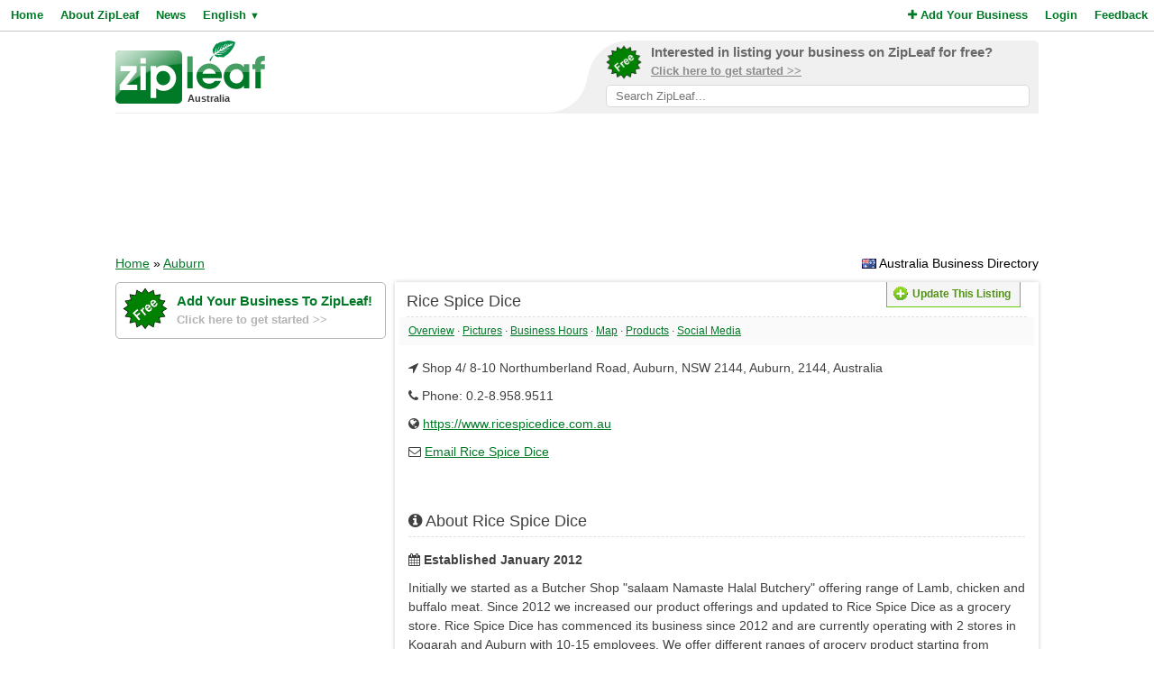

--- FILE ---
content_type: text/html; charset=UTF-8
request_url: https://au.zipleaf.com/Companies/Rice-Spice-Dice
body_size: 5756
content:
<!DOCTYPE html>
<html lang="en">
<head>
<title>Rice Spice Dice - Auburn, Australia</title>
<meta name="description" content="Initially we started as a Butcher Shop salaam Namaste Halal Butchery offering range of Lamb, chicken and buffalo meat. Since 2012 we increased our product offerings and updated to Rice Spice Dice as a grocery store. Rice Spice Dice has commenced it..." />
<meta name="keywords" content="asian food, Grocery, Grocery shop near me, Grocery Store, Herbs, Indian food, Online grocery shoppin, Spices, Auburn, Australia" />
<meta name="robots" content="index,follow" />
<meta name="viewport" content="initial-scale=1,user-scalable=no,maximum-scale=1,width=device-width" />
<meta name="apple-mobile-web-app-capable" content="yes" />

<link rel="SHORTCUT ICON" href="//cdn.zipleaf.com/templates/responsive/images/zipleaf.ico" />
<link title="Recently updated companies RSS feed" href="https://au.zipleaf.com/RSS" rel="alternate" type="application/rss+xml" />

<link href="//cdn.zipleaf.com/templates/responsive/inner.gz.css" rel="stylesheet" type="text/css" />
</head>
<body>

<form id="frm_language" method="post" action="/Companies/Rice-Spice-Dice"><input type="hidden" id="change_language" name="change_language" /></form>
<div class="menu">
	<div class="left"><a href="/" class="g_link">Home</a><a href="/About-Zipleaf" class="g_link">About ZipLeaf</a><a href="/Business-News" class="g_link">News</a><a href="#" class="g_link menu-lang" rel="nofollow">English <small class="language_arrow">&#9660;</small></a></div>
	<div class="right"><a href="/Add-Your-Business" class="g_link"><i class="fa fa-plus"></i> Add Your Business</a><a href="/Login" class="g_link">Login</a><a href="/Customer-Service" class="g_link">Feedback</a></div>
    <div class="clear"></div>
</div>
<ul class="top-menu" id="menu-lang">
	<li><a href="javascript:void(0);" onclick="changeLanguage('fr');" rel="nofollow">&#8227; French</a></li><li><a href="javascript:void(0);" onclick="changeLanguage('nl');" rel="nofollow">&#8227; Dutch</a></li><li><a href="javascript:void(0);" onclick="changeLanguage('de');" rel="nofollow">&#8227; German</a></li><li><a href="javascript:void(0);" onclick="changeLanguage('id');" rel="nofollow">&#8227; Indonesian</a></li><li><a href="javascript:void(0);" onclick="changeLanguage('it');" rel="nofollow">&#8227; Italian</a></li><li><a href="javascript:void(0);" onclick="changeLanguage('es');" rel="nofollow">&#8227; Spanish</a></li></ul>
<ul class="top-menu" id="menu-mbl-opts">
	<li><a href="/" class="g_link">&#8227; Home</a></li>
	<li><a href="/About-Zipleaf" class="g_link">&#8227; About ZipLeaf</a></li>
    	<li><a href="/Business-News" class="g_link">&#8227; News</a></li>
	<li><a href="/Add-Your-Business" class="g_link">&#8227; Add Your Business</a></li>
	<li><a href="/Login" class="g_link">&#8227; Login</a></li>
	<li><a href="/Customer-Service" class="g_link">&#8227; Feedback</a></li>
</ul>
<div class="menu-mbl-search">
    <form action="/Search.html" method="get">
    <input type="text" name="q" placeholder="Search ZipLeaf..." value="" />
    </form>
</div>
<div class="wrapper">

    <div class="header">
    	<div class="logo">
    		<a href="/"><img src="//cdn.zipleaf.com/template/images/exp_logo.png" width="166" height="70" alt="Zipleaf Australia"/></a>
    		<div class="country">Australia</div>
    	</div>
        <div class="add-search"> 
            <div class="inner">
                <div class="as-content">
                    <div class="promo-top">
                        <a href="/Add-Your-Business" title="Add your business to ZipLeaf" rel="nofollow">
                            <img src="//cdn.zipleaf.com/templates/responsive/images/img-free.png" alt="Add your business to ZipLeaf FREE" width="186" height="176" />
                            <span class="text-1">Interested in listing your business on ZipLeaf for free?</span>
                            <span class="text-2">Click here to get started >></span>
                        </a>
                        <form action="/Search.html" method="get">
                        <input class="search-txt" type="text" name="q" placeholder="Search ZipLeaf..." value="" />
                        </form>
                    </div>
                </div>
            </div>
            <div class="inner-mobile">
                <a href="#" class="menu-opts" rel="nofollow"><i class="fa fa-bars"></i></a>
               	<a href="#" class="menu-search" rel="nofollow"><i class="fa fa-search"></i></a>
               	<a href="#" class="menu-lang" rel="nofollow"><i class="fa fa-language"></i></a>
            </div>
        </div>
    	<div class="clear"></div>
    </div>
    <div class="header-mobile">
        <a href="/Add-Your-Business" title="Add your business to ZipLeaf" class="g_link">Add your business to ZipLeaf for free!</a>
    </div>

        <div class="ads leader">
        <script type="text/javascript">
            var wx = window.innerWidth && document.documentElement.clientWidth ? Math.min(window.innerWidth, document.documentElement.clientWidth) : window.innerWidth || document.documentElement.clientWidth || document.getElementsByTagName('body')[0].clientWidth;
            if (wx > 970) {
                google_ad_slot = ["2173998293", "970", "90"];
            } else if (wx > 728) {
                google_ad_slot = ["3008650444", "728", "90"];
            } else if (wx > 468) {
                google_ad_slot = ["8095300007", "468", "60"];
            } else {
                google_ad_slot = ["4954031738", "320", "50"];
            }
            document.write ('<ins class="adsbygoogle" style="display:inline-block;width:' + google_ad_slot[1] + 'px;height:' + google_ad_slot[2] + 'px" data-ad-client="ca-pub-1482475726930931" data-ad-slot="' + google_ad_slot[0] + '"></ins>'
           );
           (adsbygoogle = window.adsbygoogle || []).push({});
        </script>
    </div>
        
    <div class="directory_country countries">
        <div class="flags flag_au"></div>&nbsp;Australia Business Directory    </div>
    <div class="nav_options">
        <div class="breadcrumb">
        	<a href="/" title="Home" class="g_link">Home</a> &raquo; <a href="/Search.html?q=Auburn%2C+Australia" title="Browse all companies in Auburn, Australia" class="g_link" style="text-decoration:underline;">Auburn</a>        </div>
    </div>
    <div class="clear"></div>
    <div class="sidebar">
    <div class="center">
        <div class="promo-side">
            <a href="/Add-Your-Business" rel="nofollow">
                <img src="//cdn.zipleaf.com/templates/responsive/images/img-free.png" alt="Add your business to ZipLeaf FREE" width="186" height="176" />
                <span class="text-1">Add Your Business To ZipLeaf!</span>
                <span class="text-2">Click here to get started >></span>
            </a>
        </div>
        
        <div class="box_spacing_short"></div>
                <script type="text/javascript">
            var google_ad_slot = '';
            if(window.innerWidth > 900) {
                google_ad_slot = ["5127464690", "300", "600"];            } else if (window.innerWidth > 600) {
                google_ad_slot = ["5975782674", "160", "600"];
            }
            if(google_ad_slot != '') {
                document.write ('<ins class="adsbygoogle" style="display:inline-block;width:' + google_ad_slot[1] + 'px;height:' + google_ad_slot[2] + 'px" data-ad-client="ca-pub-1482475726930931" data-ad-slot="' + google_ad_slot[0] + '"></ins>');
                (adsbygoogle = window.adsbygoogle || []).push({});
            }
        </script>
        <div class="box_spacing_short"></div>
        <div class="box_spacing_short"></div>
            </div>
    <div class="listing-facebook-feed"><div class="fb-like-box" data-href="https://https://www.facebook.com/pg/RiceSpiceDice" data-width="300" data-height="300" data-show-faces="false" data-stream="true" data-header="false"></div></div></div>


<div class="content">
    <div class="box box_bg" itemscope itemtype="http://data-vocabulary.org/Organization">
        <div class="box-title">
            <div class="update_details">
            	<div class="buttons">
            		<button type="button" class="update" onclick="UpdateDetails('470159','Rice-Spice-Dice');"><span></span>Update This Listing</button>
            	</div>
            </div>
			<span itemprop="name">Rice Spice Dice</span>
        </div>

            <div class="quick-links">
                <a href="#company-overview" class="g_link">Overview</a>
                 &middot; <a href="#company-pictures" class="g_link">Pictures</a>
                 &middot; <a href="#company-hours" class="g_link">Business Hours</a>
                 &middot; <a href="#company-map" class="g_link">Map</a>
                 &middot; <a href="#company-products" class="g_link">Products</a>
                 &middot; <a href="#company-sociallinks" class="g_link">Social Media</a>
                
                
            </div>
            
        <div class="box-content listing-container">
            <div class="box_spacing_short"></div>
            <p><i class="fa fa-location-arrow"></i> <span itemprop="address" itemscope itemtype="http://data-vocabulary.org/Address"><span itemprop="street-address">Shop 4/ 8-10 Northumberland Road, Auburn, NSW 2144</span>, <span itemprop="locality">Auburn</span>, <span itemprop="postal-code">2144</span>, <span itemprop="country-name">Australia</span></span></p>
            
			
            
            <div>
                <p><i class="fa fa-phone"></i> Phone: 0.2-8.958.9511</p>
				
                <p class="ellipsis"><i class="fa fa-globe"></i> <a href="/GoToWebsite/470159" class="g_link" rel="nofollow" target="_blank">https://www.ricespicedice.com.au</a></p>
                <p class="ellipsis"><i class="fa fa-envelope-o"></i> <a href="/Companies/Rice-Spice-Dice/Email" class="g_link" rel="nofollow">Email Rice Spice Dice</a></p>	
		     </div>            <div class="box_spacing"></div>
            <div class="box_spacing"></div>
            
			
            <div id="company-overview"></div>
            <div class="box-title">
                <i class="fa fa-info-circle"></i> About Rice Spice Dice            </div>
            <div class="box_spacing_short"></div>
			<p class="listing-established"><i class="fa fa-calendar"></i> <strong>Established January 2012 </strong></p>
            <div class="listing-description" itemprop="description"><p>  </p><p>Initially we started as a Butcher Shop "salaam Namaste Halal Butchery" offering range of Lamb, chicken and buffalo meat. Since 2012 we increased our product offerings and updated to Rice Spice Dice as a grocery store. Rice Spice Dice has commenced its business since 2012 and are currently operating with 2 stores in Kogarah and Auburn with 10-15 employees. We offer different ranges of grocery product  starting from spices and herbs to other food supplies. We stock finest selection of Basmati Rice , aromatic Spices, Farm Fresh Meat and Veggies , Lentils, Frozen Fish, Indian Sweets and many more.</p>  <p>We clearly recognize the value of every individual customer and seek to provide personalized buying experience to the buyers. Through Rice spice Dice we support the tradition of Asian food and culture among the Asian residents in Sydney. We provide specialized services in Asian spices and herbs as well as ingredients for popular Asian cuisines. </p>  <p>Here in Rice Spice Dice " Money is never the motivation, Customer satisfaction is. It is the satisfaction we feel when our customers say Thank you for being here." Our committed and customer oriented team offer quality products and customer focused service where customer convenience has always been our prime motive. We provide both online and physical store service with user friendly platform for shopping along with two physical stores in Sydney. If you are looking forward for starting buying stores you can visit any of our stores in Kogarah and Auburn or you can also order online from our website. </p>  </div>            
            <div class="box_spacing"></div>
            <div class="box_spacing"></div>
<script async src="https://pagead2.googlesyndication.com/pagead/js/adsbygoogle.js?client=ca-pub-1482475726930931"
     crossorigin="anonymous"></script>
<ins class="adsbygoogle"
     style="display:block"
     data-ad-format="fluid"
     data-ad-layout-key="-f9+5v+4m-d8+7b"
     data-ad-client="ca-pub-1482475726930931"
     data-ad-slot="8272497753"></ins>
<script>
     (adsbygoogle = window.adsbygoogle || []).push({});
</script>

            <div class="box_spacing"></div>
            <div class="box_spacing"></div>

            <div id="company-pictures"></div>
            <div class="box-title">
                <i class="fa fa-camera"></i> Photo Gallery            </div>
            <div class="box_spacing_short"></div>
			<ul class="gallery"><li><a href="//cdn.zipleaf.com/img/oqev4tk5k02g.jpg" title="Rice Spice Dice" rel="lightbox"><img src="//cdn.zipleaf.com/img/oqev4tk5k02g.png" alt="Rice Spice Dice" width="110" height="80" /></a></li></ul>            <div class="box_spacing"></div>
            <div class="box_spacing"></div>
            
            
            
            
            
            
            
            
            
			            <div id="company-hours"></div>
            <div class="box-title">
                <i class="fa fa-clock-o"></i> Hours of Operation            </div>
            <div class="box_spacing_short"></div>
			
                <ul class="hours">
                    <li class="day">Sunday</li>
                    <li class="time">9:00 am - 9:00 pm</li>
                    <li class="comments"></li>
                </ul>
                
                
                <ul class="hours">
                    <li class="day">Monday</li>
                    <li class="time">9:00 am - 9:00 pm</li>
                    <li class="comments"></li>
                </ul>
                
                
                <ul class="hours">
                    <li class="day">Tuesday</li>
                    <li class="time">9:00 am - 9:00 pm</li>
                    <li class="comments"></li>
                </ul>
                
                
                <ul class="hours">
                    <li class="day">Wednesday</li>
                    <li class="time">9:00 am - 9:00 pm</li>
                    <li class="comments"></li>
                </ul>
                
                
                <ul class="hours">
                    <li class="day">Thursday</li>
                    <li class="time">9:00 am - 9:00 pm</li>
                    <li class="comments"></li>
                </ul>
                
                
                <ul class="hours">
                    <li class="day highlighted">Friday</li>
                    <li class="time highlighted">9:30 am - 9:00 pm</li>
                    <li class="comments highlighted"></li>
                </ul>
                
                
                <ul class="hours">
                    <li class="day">Saturday</li>
                    <li class="time">9:00 am - 9:00 pm</li>
                    <li class="comments"></li>
                </ul>
                
                        
            <div class="box_spacing"></div>
            <div class="box_spacing"></div>
          	            
            
            
            
            
            <div id="company-map"></div>
            <div class="box-title">
                <i class="fa fa-map-marker"></i> Location            </div>
            <div class="box_spacing_short"></div>
			<div id="map_disabled"></div>
            <div id="google_map" class="map"></div>
            <form action="https://maps.google.com/maps" method="get" target="_blank" class="directions-lg">
                <table width="100%" class="map-directions" cellspacing="0" cellpadding="0">
                    <tr>
                        <td><label for="saddr">From:</label></td>
                        <td width="50%"><input type="text" name="saddr" placeholder="Current Address" /></td>
                        <td><label for="daddr">To:</label></td>
                        <td width="50%"><input type="text" name="daddr" value="Shop 4/ 8-10 Northumberland Road, Auburn, NSW 2144, Auburn, 2144, Australia" /></td>
                        <td><input type="submit" value="Get Directions" /></td>
                    </tr>
                </table>
            </form>
            <form action="https://maps.google.com/maps" method="get" target="_blank" class="directions-sm">
                <table width="100%" class="map-directions" cellspacing="0" cellpadding="0">
                    <tr>
                        <td><label for="saddr">From:</label></td>
                        <td width="100%"><input type="text" name="saddr" placeholder="Current Address" /></td>
                    </tr>
                    <tr>
                        <td><label for="daddr">To:</label></td>
                        <td width="100%"><input type="text" name="daddr" value="Shop 4/ 8-10 Northumberland Road, Auburn, NSW 2144, Auburn, 2144, Australia" /></td>
                    </tr>
                    <tr>
                        <td colspan="2"><input type="submit" value="Get Directions" /></td>
                    </tr>
                </table>
            </form>
            <div class="box_spacing"></div>
            <div class="box_spacing"></div>


            <div id="company-products"></div>
            <div class="box-title">
                <i class="fa fa-bars"></i> Products &amp; Services            </div>
            <div class="box_spacing_short"></div>
            <div class="products">
    			<a href="/Products/Asian-food" class="product-link"> &#8227; <span>asian food</span></a><a href="/Products/Grocery" class="product-link"> &#8227; <span>Grocery</span></a><a href="/Products/Grocery-shop-near-me" class="product-link"> &#8227; <span>Grocery shop near me</span></a><a href="/Products/Grocery-store" class="product-link"> &#8227; <span>Grocery Store</span></a><a href="/Products/Herbs" class="product-link"> &#8227; <span>Herbs</span></a><a href="/Products/Indian-food" class="product-link"> &#8227; <span>Indian food</span></a><a href="/Products/Online-grocery-shoppin" class="product-link"> &#8227; <span>Online grocery shoppin</span></a><a href="/Products/Spices" class="product-link"> &#8227; <span>Spices</span></a>
            </div>
            <div class="box_spacing"></div>
            <div class="box_spacing"></div>




			
            
            			




			
<script async src="https://pagead2.googlesyndication.com/pagead/js/adsbygoogle.js?client=ca-pub-1482475726930931"
     crossorigin="anonymous"></script>
<ins class="adsbygoogle"
     style="display:block"
     data-ad-format="fluid"
     data-ad-layout-key="-f9+5v+4m-d8+7b"
     data-ad-client="ca-pub-1482475726930931"
     data-ad-slot="8272497753"></ins>
<script>
     (adsbygoogle = window.adsbygoogle || []).push({});
</script>
 
            <div class="box_spacing"></div>
            <div class="box_spacing"></div>

            <div id="company-articles"></div>
            <div class="box-title">
                <i class="fa fa-newspaper-o"></i> Latest Articles/News            </div>
            <div class="box_spacing_short"></div>
            <div class="listing-articles">
    			<p>No news or articles are available right now.</p>            </div>
            <div class="box_spacing"></div>
            <div class="box_spacing"></div>



            <div id="company-sociallinks"></div>
            <div class="box-title">
                <i class="fa fa-heart"></i> Social Media
            </div>
            <div class="box_spacing_short"></div>
            <div class="social_icons2">
				
                
				<p class="ellipsis"><span class="link_facebook"></span><a href="/GoToFacebook/470159" class="g_link2" rel="nofollow" target="_blank">https://https://www.facebook.com/pg/RiceSpiceDice</a></p>
                
                
				
                
				<p class="ellipsis"><span class="link_pinterest"></span><a href="/GoToPinterest/470159" class="g_link2" rel="nofollow" target="_blank">https://https://www.pinterest.com.au/ricespicedice</a></p>
                
				
                
				
            </div>
            <div class="box_spacing"></div>
            <div class="box_spacing"></div>                        <p>Is this your business? <a href="#" onclick="UpdateDetails('470159','Rice-Spice-Dice');" class="g_link" rel="nofollow">Click Here</a> &nbsp;&nbsp;&nbsp; [Listing #470159]</p>
        </div>
    </div>
</div>    
    
    
    
    
    
    
    
    
    
    <div class="footer">
                <div class="links">
            <p><a href="/About-Zipleaf" title="Learn more about ZipLeaf">About ZipLeaf</a>  |  <a href="/Add-Your-Business" title="Add your business to this directory">Add Your Business</a>  |  <a href="/Customer-Service" title="Customer Service">Customer Service</a>  |  <a href="/FAQ" title="Read our FAQ for answers to common questions">FAQ</a></p>
            <p>&copy; Netcode, Inc. 2026 All Rights Reserved. <span class="disclosures"><a href="/Terms" title="Read the terms of use for this website">Terms</a>  |  <a href="/Privacy" title="View our privacy policy">Privacy</a>  |  <a href="/Copyright" rel="nofollow">Copyrights</a><br />All references relating to third-party companies are copyright of their respective holders.</span></p>
        </div>
    </div>
</div>

<link rel="stylesheet" type="text/css" href="https://maxcdn.bootstrapcdn.com/font-awesome/4.5.0/css/font-awesome.min.css" />
    <link rel="stylesheet" type="text/css" href="//cdn.zipleaf.com/templates/responsive/fonts/css/paymentfont.min.gz.css" />

<script async type="text/javascript" src="//pagead2.googlesyndication.com/pagead/js/adsbygoogle.js"></script>
<script type="text/javascript" async src="//www.google-analytics.com/ga.js"></script>

    <script>function renderMap() {google.maps.event.addDomListener(window, 'load', function(){load_map({lat:'',lon:''}, 'Shop 4/ 8-10 Northumberland Road, Auburn, NSW 2144, Auburn, 2144, Australia','<div style="width:350px;float:left;"><strong>Rice Spice Dice</strong><br/><span itemprop="address" itemscope itemtype="http://data-vocabulary.org/Address"><span itemprop="street-address">Shop 4/ 8-10 Northumberland Road, Auburn, NSW 2144</span>, <span itemprop="locality">Auburn</span>, <span itemprop="postal-code">2144</span>, <span itemprop="country-name">Australia</span></span></div><div style="clear:both;"></div>','Australia','Map data unavailable')});}</script>
    <script async type="text/javascript" src="//maps.googleapis.com/maps/api/js?v=3.exp&key=AIzaSyCAolJSo1r65ZMQIhEKD9EdMGyiZ7pdJrg&sensor=false&callback=renderMap"></script>


<script type="text/javascript" src="//ajax.googleapis.com/ajax/libs/jquery/1.10.1/jquery.min.js"></script>

    <div id="fb-root"></div>
    <script type="text/javascript">
        if(window.innerWidth > 900) {
            !function(d,s,id){var js,fjs=d.getElementsByTagName(s)[0],p=/^http:/.test(d.location)?'http':'https';if(!d.getElementById(id)){js=d.createElement(s);js.id=id;js.src=p+"://platform.twitter.com/widgets.js";js.async=true;fjs.parentNode.insertBefore(js,fjs);}}(document,"script","twitter-wjs");
            (function(d, s, id) {var js, fjs = d.getElementsByTagName(s)[0];if (d.getElementById(id)) return;js = d.createElement(s);js.id = id;js.src = "//connect.facebook.net/en_US/all.js#xfbml=1&appId=195658127203941";js.async=true;fjs.parentNode.insertBefore(js, fjs);}(document, 'script', 'facebook-jssdk'));
        }
    </script>

<script type="text/javascript" src="//cdn.zipleaf.com/templates/responsive/go.gz.js"></script><script async src="https://www.googletagmanager.com/gtag/js?id=UA-4648422-17"></script>
<script>
  window.dataLayer = window.dataLayer || [];
  function gtag(){dataLayer.push(arguments);}
  gtag('js', new Date());

  gtag('config', 'UA-4648422-17');
</script>
</body>
</html>

--- FILE ---
content_type: text/html; charset=utf-8
request_url: https://www.google.com/recaptcha/api2/aframe
body_size: 267
content:
<!DOCTYPE HTML><html><head><meta http-equiv="content-type" content="text/html; charset=UTF-8"></head><body><script nonce="yf9bR78xH7qPioJmGHKlNQ">/** Anti-fraud and anti-abuse applications only. See google.com/recaptcha */ try{var clients={'sodar':'https://pagead2.googlesyndication.com/pagead/sodar?'};window.addEventListener("message",function(a){try{if(a.source===window.parent){var b=JSON.parse(a.data);var c=clients[b['id']];if(c){var d=document.createElement('img');d.src=c+b['params']+'&rc='+(localStorage.getItem("rc::a")?sessionStorage.getItem("rc::b"):"");window.document.body.appendChild(d);sessionStorage.setItem("rc::e",parseInt(sessionStorage.getItem("rc::e")||0)+1);localStorage.setItem("rc::h",'1769809794109');}}}catch(b){}});window.parent.postMessage("_grecaptcha_ready", "*");}catch(b){}</script></body></html>